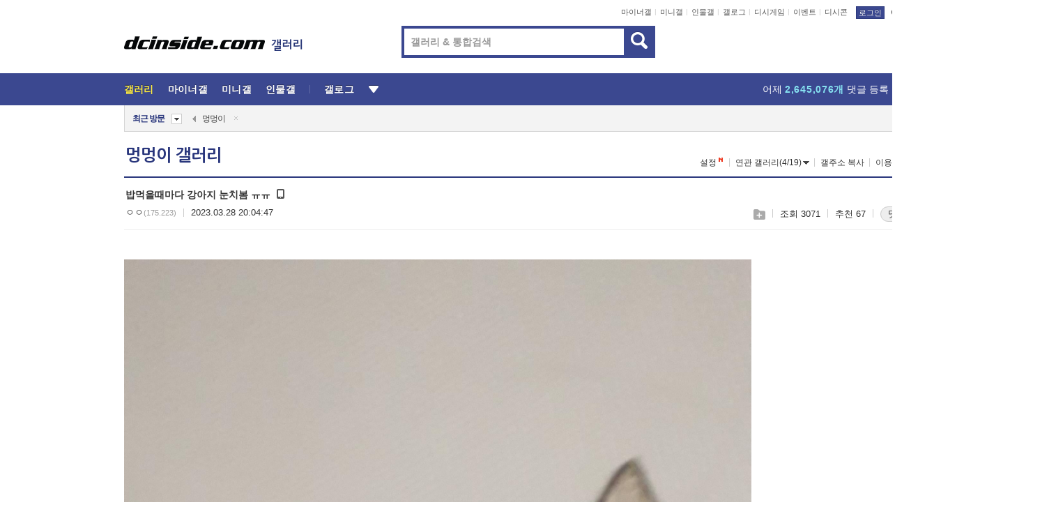

--- FILE ---
content_type: text/html; charset=UTF-8
request_url: https://gall.dcinside.com/board/comment/
body_size: 3310
content:
{"total_cnt":22,"comment_cnt":0,"comments":[{"no":"5085064","parent":"913199","user_id":"","name":"\u3147\u3147","ip":"118.235","reg_date":"2023.03.28 20:05:38","nicktype":"00","t_ch1":"0","t_ch2":"0","vr_type":"","voice":null,"rcnt":"3","c_no":0,"depth":0,"del_yn":"N","is_delete":"0","password_pop":"Y","copy_no":null,"memo":"\uc6b0\ub9ac\uc2dd\uad6c\ub294 \ubc25 \uba39\uc744\ub54c\ub294 \uc790\uae30 \ubc29\uc5d0 \uac00\ub46c\ub450\uace0 \uc2dd\uc0ac \ub05d\ub098\uba74 \uc5f4\uc5b4\uc90c","my_cmt":"N","del_btn":"Y","mod_btn":"N","a_my_cmt":"N","reply_w":"Y","gallog_icon":"<span class=\"nickname\"><em title = \"\u3147\u3147\">\u3147\u3147<\/em><span class=\"ip\">(118.235)<\/span><\/span>","vr_player":false,"vr_player_tag":""},{"no":"5085066","parent":"913199","user_id":"","name":"\u3147\u3147","ip":"223.62","reg_date":"2023.03.28 20:10:38","nicktype":"00","t_ch1":"0","t_ch2":"0","vr_type":"","voice":null,"rcnt":"3","c_no":"5085064","depth":1,"del_yn":"N","is_delete":"0","password_pop":"Y","copy_no":null,"memo":"\ub3c4\uc800\ud788 \ubabb\ud558\uac9f\uc74c \uba39\uc744\uac70\uac00\uc9c0\uace0..","my_cmt":"N","del_btn":"Y","mod_btn":"N","a_my_cmt":"N","reply_w":"Y","gallog_icon":"<span class=\"nickname\"><em title = \"\u3147\u3147\">\u3147\u3147<\/em><span class=\"ip\">(223.62)<\/span><\/span>","vr_player":false,"vr_player_tag":""},{"no":"5085071","parent":"913199","user_id":"","name":"\u3147\u3147","ip":"118.235","reg_date":"2023.03.28 20:14:05","nicktype":"00","t_ch1":"0","t_ch2":"0","vr_type":"","voice":null,"rcnt":"3","c_no":"5085064","depth":1,"del_yn":"N","is_delete":"0","password_pop":"Y","copy_no":null,"memo":"\uc2b5\uad00\uc774 \ub410\ub354\ub2c8 \uc774\uac8c \uc11c\ub85c \ud3b8\ud574","my_cmt":"N","del_btn":"Y","mod_btn":"N","a_my_cmt":"N","reply_w":"Y","gallog_icon":"<span class=\"nickname\"><em title = \"\u3147\u3147\">\u3147\u3147<\/em><span class=\"ip\">(118.235)<\/span><\/span>","vr_player":false,"vr_player_tag":""},{"no":"5085074","parent":"913199","user_id":"","name":"\u3147\u3147","ip":"175.223","reg_date":"2023.03.28 20:17:15","nicktype":"00","t_ch1":"0","t_ch2":"0","vr_type":"","voice":null,"rcnt":"3","c_no":"5085064","depth":1,"del_yn":"N","is_delete":"0","password_pop":"Y","copy_no":null,"memo":"\uc0ac\ub78c \uc548\ubcf4\uc774\uba74 \ub091\ub091\ub310 \u3160","my_cmt":"N","del_btn":"Y","mod_btn":"N","a_my_cmt":"N","reply_w":"Y","gallog_icon":"<span class=\"nickname\"><em title = \"\u3147\u3147\">\u3147\u3147<\/em><span class=\"ip\">(175.223)<\/span><\/span>","vr_player":false,"vr_player_tag":""},{"no":"5085065","parent":"913199","user_id":"kimetsuno","name":"\ub124?\ub9c8!","ip":"","reg_date":"2023.03.28 20:09:01","nicktype":"20","t_ch1":"0","t_ch2":"0","vr_type":"","voice":null,"rcnt":"2","c_no":0,"depth":0,"del_yn":"N","is_delete":"0","password_pop":"Y","copy_no":null,"memo":"\uc774 \uadc0\uc5ec\uc6b4 \uac74 \ubb50\ub0d0","my_cmt":"N","del_btn":"Y","mod_btn":"N","a_my_cmt":"N","reply_w":"Y","gallog_icon":"<span class='nickname in' title='\ub124?\ub9c8!'  style=''><em>\ub124?\ub9c8!<\/em><\/span> <a class='writer_nikcon '><img src='https:\/\/nstatic.dcinside.com\/dc\/w\/images\/fix_nik.gif' border=0 title='kimetsu** : \uac24\ub85c\uadf8\ub85c \uc774\ub3d9\ud569\ub2c8\ub2e4.'  width='12'  height='11'  style='cursor:pointer;' onClick=\"window.open('\/\/gallog.dcinside.com\/kimetsuno');\" alt='\uac24\ub85c\uadf8\ub85c \uc774\ub3d9\ud569\ub2c8\ub2e4.'><\/a>","vr_player":false,"vr_player_tag":""},{"no":"5085069","parent":"913199","user_id":"","name":"\u3147\u3147","ip":"175.223","reg_date":"2023.03.28 20:12:58","nicktype":"00","t_ch1":"0","t_ch2":"0","vr_type":"","voice":null,"rcnt":"2","c_no":"5085065","depth":1,"del_yn":"N","is_delete":"0","password_pop":"Y","copy_no":null,"memo":"\ub9c8\uba54\uc2dc\ubc14\uc784","my_cmt":"N","del_btn":"Y","mod_btn":"N","a_my_cmt":"N","reply_w":"Y","gallog_icon":"<span class=\"nickname\"><em title = \"\u3147\u3147\">\u3147\u3147<\/em><span class=\"ip\">(175.223)<\/span><\/span>","vr_player":false,"vr_player_tag":""},{"no":"5085072","parent":"913199","user_id":"kimetsuno","name":"\ub124?\ub9c8!","ip":"","reg_date":"2023.03.28 20:14:23","nicktype":"20","t_ch1":"0","t_ch2":"0","vr_type":"","voice":null,"rcnt":"2","c_no":"5085065","depth":1,"del_yn":"N","is_delete":"0","password_pop":"Y","copy_no":null,"memo":"\uc2dc\ubc14\uc0c8\ub07c \uc878\uadc0\ub124...","my_cmt":"N","del_btn":"Y","mod_btn":"N","a_my_cmt":"N","reply_w":"Y","gallog_icon":"<span class='nickname in' title='\ub124?\ub9c8!'  style=''><em>\ub124?\ub9c8!<\/em><\/span> <a class='writer_nikcon '><img src='https:\/\/nstatic.dcinside.com\/dc\/w\/images\/fix_nik.gif' border=0 title='kimetsu** : \uac24\ub85c\uadf8\ub85c \uc774\ub3d9\ud569\ub2c8\ub2e4.'  width='12'  height='11'  style='cursor:pointer;' onClick=\"window.open('\/\/gallog.dcinside.com\/kimetsuno');\" alt='\uac24\ub85c\uadf8\ub85c \uc774\ub3d9\ud569\ub2c8\ub2e4.'><\/a>","vr_player":false,"vr_player_tag":""},{"no":0,"c_no":0,"headnum":"","parent":"","ismember":"","user_id":"","name":"\ub313\uae00\ub3cc\uc774","gallog_icon":"<span class=\"nickname cmtboy\"><em class=\"sp_img icon_dory\"><\/em>\ub313\uae00\ub3cc\uc774<\/span><\/a>","memo":"<div class=\"comment_dory clean\"><div class=\"dory_img\"><a class=\"logClass\" href=\"https:\/\/gall.dcinside.com\/fnnews\/23250\" target=\"_blank\" depth1=\"viewframe\" depth2=\"comment_boy\" depth3=\"127665\"><img src=\"https:\/\/dccdn11.dcinside.co.kr\/viewimage.php?no=24b0d769e1d32ca73de88ffa11d02831261821c1e5792fd9c7703514bb67b2c7924c802efb3ec2a40e049711c85278848504ef1a2b9676c0e6795a32ba41e2df07f03a2cea9ef143c65d1b78f73cffeea170b598c7\" style=\"width:100px;height:100px\"><\/a><\/div><\/div><a class=\"dory_txt logClass\" href=\"https:\/\/gall.dcinside.com\/fnnews\/23250\" target=\"_blank\" depth1=\"viewframe\" depth2=\"comment_boy\" depth3=\"127665\">'\uce84\ubcf4\ub514\uc544 \uc2a4\ucea0 \uc870\uc9c1' 73\uba85 \uac15\uc81c\uc1a1\ud658\u2026\uc218\uc0ac \uad00\uc11c\ub85c \ud638\uc1a1<\/a><div class=\"dory_rolling clear\">\r\n    \t            \t\t\t\t\t\t\t<div class=\"fl num\"><strong class=\"now_num\">1<\/strong>\/<span class=\"total_num\">20<\/span><\/div>\r\n    \t                              \t\t\t<div class=\"fl btn_box\">\r\n    \t            \t\t\t\t\t\t\t\t<button type=\"button\" class=\"dory_rolling_btn\"><em class=\"sp_img icon_prev\"><\/em><span class=\"blind\">\uc774\uc804<\/span><\/button>\r\n    \t            \t\t\t\t\t\t\t\t<button type=\"button\" class=\"dory_rolling_btn on\"><em class=\"sp_img icon_next\"><\/em><span class=\"blind\">\ub2e4\uc74c<\/span><\/button>\r\n    \t                              \t\t\t<\/div>\r\n    \t                            \t\t<\/div>","reply_w":"N","ip":"","reg_date":"","nicktype":"COMMENT_BOY","rcnt":0,"depth":0,"del_yn":"N"},{"no":"5085089","parent":"913199","user_id":"","name":"\u3147\u3147","ip":"118.235","reg_date":"2023.03.28 20:35:37","nicktype":"00","t_ch1":"0","t_ch2":"0","vr_type":"","voice":null,"rcnt":"0","c_no":0,"depth":0,"del_yn":"N","is_delete":"0","password_pop":"Y","copy_no":null,"memo":"\uc73c\ud558\ud558 \ub118\uadc0\uc5fd\ub2f9 \uc0ac\uc9c4\uc880\ub354\ub354","my_cmt":"N","del_btn":"Y","mod_btn":"N","a_my_cmt":"N","reply_w":"Y","gallog_icon":"<span class=\"nickname\"><em title = \"\u3147\u3147\">\u3147\u3147<\/em><span class=\"ip\">(118.235)<\/span><\/span>","vr_player":false,"vr_player_tag":""},{"no":"5085101","parent":"913199","user_id":"","name":"\u3147\u3147","ip":"223.39","reg_date":"2023.03.28 20:44:54","nicktype":"00","t_ch1":"0","t_ch2":"0","vr_type":"","voice":null,"rcnt":"0","c_no":0,"depth":0,"del_yn":"N","is_delete":"0","password_pop":"Y","copy_no":null,"memo":"\uc0ac\uc9c4 \ub354 \uc62c\ub824\uc8fc\ub7ec \uc9f1 \uadc0\uc5fd\ub2e4\u3160\u3160\u3160\u3160","my_cmt":"N","del_btn":"Y","mod_btn":"N","a_my_cmt":"N","reply_w":"Y","gallog_icon":"<span class=\"nickname\"><em title = \"\u3147\u3147\">\u3147\u3147<\/em><span class=\"ip\">(223.39)<\/span><\/span>","vr_player":false,"vr_player_tag":""},{"no":"5085112","parent":"913199","user_id":"","name":"\u3147\u3147","ip":"211.36","reg_date":"2023.03.28 20:55:47","nicktype":"00","t_ch1":"0","t_ch2":"0","vr_type":"","voice":null,"rcnt":"0","c_no":0,"depth":0,"del_yn":"N","is_delete":"0","password_pop":"Y","copy_no":null,"memo":"\uc790\uafb8 \uc8fc\uba74 \ubc84\ub987 \ub098\ube60\uc9c8\uac78","my_cmt":"N","del_btn":"Y","mod_btn":"N","a_my_cmt":"N","reply_w":"Y","gallog_icon":"<span class=\"nickname\"><em title = \"\u3147\u3147\">\u3147\u3147<\/em><span class=\"ip\">(211.36)<\/span><\/span>","vr_player":false,"vr_player_tag":""},{"no":"5085207","parent":"913199","user_id":"idff91","name":"\ubc2d\ub300\uc0ac\ub791\ub2d8","ip":"","reg_date":"2023.03.28 21:49:15","nicktype":"20","t_ch1":"0","t_ch2":"0","vr_type":"","voice":null,"rcnt":"0","c_no":0,"depth":0,"del_yn":"N","is_delete":"0","password_pop":"Y","copy_no":null,"memo":"<img class=\"written_dccon \" src=\"https:\/\/dcimg5.dcinside.com\/dccon.php?no=62b5df2be09d3ca567b1c5bc12d46b394aa3b1058c6e4d0ca41648b65eee216e2e3be4484d6a69698617faeb65a7890d0f2a4914f27ba960ba818278377a147fac32df933e34d1fd\" conalt=\"19\" alt=\"19\" title=\"19\" data-dcconoverstatus=\"false\">","my_cmt":"N","del_btn":"Y","mod_btn":"N","a_my_cmt":"N","reply_w":"Y","gallog_icon":"<span class='nickname in' title='\ubc2d\ub300\uc0ac\ub791\ub2d8'  style=''><em>\ubc2d\ub300\uc0ac\ub791\ub2d8<\/em><\/span> <a class='writer_nikcon '><img src='https:\/\/nstatic.dcinside.com\/dc\/w\/images\/fix_nik.gif' border=0 title='idff** : \uac24\ub85c\uadf8\ub85c \uc774\ub3d9\ud569\ub2c8\ub2e4.'  width='12'  height='11'  style='cursor:pointer;' onClick=\"window.open('\/\/gallog.dcinside.com\/idff91');\" alt='\uac24\ub85c\uadf8\ub85c \uc774\ub3d9\ud569\ub2c8\ub2e4.'><\/a>","vr_player":false,"vr_player_tag":""},{"no":"5085438","parent":"913199","user_id":"government1234","name":"jdjsjak","ip":"","reg_date":"2023.03.29 04:49:15","nicktype":"20","t_ch1":"0","t_ch2":"0","vr_type":"","voice":null,"rcnt":"2","c_no":0,"depth":0,"del_yn":"N","is_delete":"0","password_pop":"Y","copy_no":null,"memo":"\uac4d \uc874\ub098 \uac1c\ud328\ub77c \uc2dc\ubc1c \uc5b4\ub51c \uac1c\uc0c8\ub07c\uac00 \uc0ac\ub78c\uba39\ub294\uac70\uc5d0 \ub07c\ub178","my_cmt":"N","del_btn":"Y","mod_btn":"N","a_my_cmt":"N","reply_w":"Y","gallog_icon":"<span class='nickname in' title='jdjsjak'  style=''><em>jdjsjak<\/em><\/span> <a class='writer_nikcon '><img src='https:\/\/nstatic.dcinside.com\/dc\/w\/images\/fix_nik.gif' border=0 title='government12** : \uac24\ub85c\uadf8\ub85c \uc774\ub3d9\ud569\ub2c8\ub2e4.'  width='12'  height='11'  style='cursor:pointer;' onClick=\"window.open('\/\/gallog.dcinside.com\/government1234');\" alt='\uac24\ub85c\uadf8\ub85c \uc774\ub3d9\ud569\ub2c8\ub2e4.'><\/a>","vr_player":false,"vr_player_tag":""},{"no":"5085522","parent":"913199","user_id":"","name":"\u3147\u3147","ip":"210.178","reg_date":"2023.03.29 10:08:03","nicktype":"00","t_ch1":"0","t_ch2":"0","vr_type":"","voice":null,"rcnt":"2","c_no":"5085438","depth":1,"del_yn":"N","is_delete":"0","password_pop":"Y","copy_no":null,"memo":"\uc774\uac8c \ub9de\ub2e4 \uc9d0\uc2b9\uacfc \uc0ac\ub78c\uc740 \ub2e4\ub984","my_cmt":"N","del_btn":"Y","mod_btn":"N","a_my_cmt":"N","reply_w":"Y","gallog_icon":"<span class=\"nickname\"><em title = \"\u3147\u3147\">\u3147\u3147<\/em><span class=\"ip\">(210.178)<\/span><\/span>","vr_player":false,"vr_player_tag":""},{"no":"5087204","parent":"913199","user_id":"","name":"\u3147\u3147","ip":"175.206","reg_date":"2023.03.30 22:37:29","nicktype":"00","t_ch1":"0","t_ch2":"0","vr_type":"","voice":null,"rcnt":"2","c_no":"5085438","depth":1,"del_yn":"N","is_delete":"0","password_pop":"Y","copy_no":null,"memo":"\ud584 \uc900 \uc886\uac04\uc0c8\ub07c\uac00 \ubb38\uc81c\uc544\ub2d8?","my_cmt":"N","del_btn":"Y","mod_btn":"N","a_my_cmt":"N","reply_w":"Y","gallog_icon":"<span class=\"nickname\"><em title = \"\u3147\u3147\">\u3147\u3147<\/em><span class=\"ip\">(175.206)<\/span><\/span>","vr_player":false,"vr_player_tag":""},{"no":"5085499","parent":"913199","user_id":"","name":"\u3147\u3147","ip":"182.214","reg_date":"2023.03.29 08:58:23","nicktype":"00","t_ch1":"0","t_ch2":"0","vr_type":"","voice":null,"rcnt":"0","c_no":0,"depth":0,"del_yn":"N","is_delete":"0","password_pop":"Y","copy_no":null,"memo":"\uadc0\uc5ec\uc6cc\u3160\u3160\uc8fc\ub2c8\uae4c \uc790\uafb8 \ub2ec\ub77c\uadf8\ub7ec\uc9c0","my_cmt":"N","del_btn":"Y","mod_btn":"N","a_my_cmt":"N","reply_w":"Y","gallog_icon":"<span class=\"nickname\"><em title = \"\u3147\u3147\">\u3147\u3147<\/em><span class=\"ip\">(182.214)<\/span><\/span>","vr_player":false,"vr_player_tag":""},{"no":"5085525","parent":"913199","user_id":"sinobooquentin83","name":"\ubb34\uad00\ud074\ub9ac\uc2a4\ub9cc","ip":"","reg_date":"2023.03.29 10:18:30","nicktype":"00","t_ch1":"0","t_ch2":"0","vr_type":"","voice":null,"rcnt":"1","c_no":0,"depth":0,"del_yn":"N","is_delete":"0","password_pop":"Y","copy_no":null,"memo":"<video class=\"written_dccon \" autoplay loop muted playsinline onmousedown=\"mp4_overlay_dccon(this, 'https:\/\/dcimg5.dcinside.com\/dccon.php?no=62b5df2be09d3ca567b1c5bc12d46b394aa3b1058c6e4d0ca41648b65fec2d6ea1f2bb951d2b14f32bdf61ae34274e2dbab43b549db25b1aaffd32d1f89f3197b07b2b2f',' conalt=2 alt=2 title=2');\" data-src=\"https:\/\/dcimg5.dcinside.com\/dccon.php?no=62b5df2be09d3ca567b1c5bc12d46b394aa3b1058c6e4d0ca41648b65fec2d6ea1f2bb951d2b14f32bdf61ae34274e2dbab43b549db25b1aaffd32d1f89f3197b07b2b2f\" conalt=\"2\" alt=\"2\" title=\"2\" style=\"max-width:100%;\" ><source src=\"https:\/\/dcimg5.dcinside.com\/dccon.php?no=62b5df2be09d3ca567b1c5bc12d46b394aa3b1058c6e4d0ca41648b65fec2d6ea1f2bb951d2b14f32bdf61ae34274e2dbab43b549db25b1aaffd32d1f89f3197b07b2b2f6db80a72\" type=\"video\/mp4\"\/ onerror=\"change_gif(this)\"><\/video>","my_cmt":"N","del_btn":"Y","mod_btn":"N","a_my_cmt":"N","reply_w":"Y","gallog_icon":"<span class='nickname in' title='\ubb34\uad00\ud074\ub9ac\uc2a4\ub9cc'  style=''><em>\ubb34\uad00\ud074\ub9ac\uc2a4\ub9cc<\/em><\/span> <a class='writer_nikcon '><img src='https:\/\/nstatic.dcinside.com\/dc\/w\/images\/nik.gif' border=0 title='sinobooquentin** : \uac24\ub85c\uadf8\ub85c \uc774\ub3d9\ud569\ub2c8\ub2e4.'  width='12'  height='11'  style='cursor:pointer;' onClick=\"window.open('\/\/gallog.dcinside.com\/sinobooquentin83');\" alt='\uac24\ub85c\uadf8\ub85c \uc774\ub3d9\ud569\ub2c8\ub2e4.'><\/a>","vr_player":false,"vr_player_tag":""},{"no":"5085526","parent":"913199","user_id":"sinobooquentin83","name":"\ubb34\uad00\ud074\ub9ac\uc2a4\ub9cc","ip":"","reg_date":"2023.03.29 10:18:33","nicktype":"00","t_ch1":"0","t_ch2":"0","vr_type":"","voice":null,"rcnt":"1","c_no":"5085525","depth":1,"del_yn":"N","is_delete":"0","password_pop":"Y","copy_no":null,"memo":"\uac1c\ucd94\uac1c\ucd94","my_cmt":"N","del_btn":"Y","mod_btn":"N","a_my_cmt":"N","reply_w":"Y","gallog_icon":"<span class='nickname in' title='\ubb34\uad00\ud074\ub9ac\uc2a4\ub9cc'  style=''><em>\ubb34\uad00\ud074\ub9ac\uc2a4\ub9cc<\/em><\/span> <a class='writer_nikcon '><img src='https:\/\/nstatic.dcinside.com\/dc\/w\/images\/nik.gif' border=0 title='sinobooquentin** : \uac24\ub85c\uadf8\ub85c \uc774\ub3d9\ud569\ub2c8\ub2e4.'  width='12'  height='11'  style='cursor:pointer;' onClick=\"window.open('\/\/gallog.dcinside.com\/sinobooquentin83');\" alt='\uac24\ub85c\uadf8\ub85c \uc774\ub3d9\ud569\ub2c8\ub2e4.'><\/a>","vr_player":false,"vr_player_tag":""},{"no":0,"c_no":0,"headnum":"","parent":"","ismember":"","user_id":"","name":"\ub313\uae00\ub3cc\uc774","gallog_icon":"<span class=\"nickname cmtboy\"><em class=\"sp_img icon_dory\"><\/em>\ub313\uae00\ub3cc\uc774<\/span><\/a>","memo":"<div class=\"comment_dory clean\"><div class=\"dory_img\"><a class=\"logClass\" href=\"https:\/\/gall.dcinside.com\/khgames\/3382\" target=\"_blank\" depth1=\"viewframe\" depth2=\"comment_boy\" depth3=\"127663\"><img src=\"https:\/\/dccdn11.dcinside.co.kr\/viewimage.php?no=24b0d769e1d32ca73de88ffa11d02831261821c1e5792fd9c7703514bb67b2ca3dfe596969ea5f00236e4d321a888320711d61db22d56c09f11a34b0cb2fc9e41583e15dd59ef0289071f46fa30c4cb50629c298\" style=\"width:100px;height:100px\"><\/a><\/div><\/div><a class=\"dory_txt logClass\" href=\"https:\/\/gall.dcinside.com\/khgames\/3382\" target=\"_blank\" depth1=\"viewframe\" depth2=\"comment_boy\" depth3=\"127663\">[1\uc6d4 3\uc8fc\ucc28 \ub514\uc9c0\ud138\uc790\uc0b0 \ud22c\uc790\uc2dc\uc7a5] 2\uc8fc \ub9cc\uc5d0 \uc790\uae08 \uc720\uc785\uc138\ub85c \uc804\ud658<\/a><div class=\"dory_rolling clear\">\r\n    \t            \t\t\t\t\t\t\t<div class=\"fl num\"><strong class=\"now_num\">1<\/strong>\/<span class=\"total_num\">20<\/span><\/div>\r\n    \t                              \t\t\t<div class=\"fl btn_box\">\r\n    \t            \t\t\t\t\t\t\t\t<button type=\"button\" class=\"dory_rolling_btn\"><em class=\"sp_img icon_prev\"><\/em><span class=\"blind\">\uc774\uc804<\/span><\/button>\r\n    \t            \t\t\t\t\t\t\t\t<button type=\"button\" class=\"dory_rolling_btn on\"><em class=\"sp_img icon_next\"><\/em><span class=\"blind\">\ub2e4\uc74c<\/span><\/button>\r\n    \t                              \t\t\t<\/div>\r\n    \t                            \t\t<\/div>","reply_w":"N","ip":"","reg_date":"","nicktype":"COMMENT_BOY","rcnt":0,"depth":0,"del_yn":"N"},{"no":"5085570","parent":"913199","user_id":"","name":"\u3147\u3147","ip":"1.236","reg_date":"2023.03.29 12:14:29","nicktype":"00","t_ch1":"","t_ch2":"","vr_type":"","voice":null,"rcnt":"0","c_no":0,"depth":0,"del_yn":"N","is_delete":"0","password_pop":"Y","copy_no":null,"memo":"\ubc25 \ub2e4 \uba39\uace0 \uc8fc\uc148","my_cmt":"N","del_btn":"Y","mod_btn":"N","a_my_cmt":"N","reply_w":"Y","gallog_icon":"<span class=\"nickname\"><em title = \"\u3147\u3147\">\u3147\u3147<\/em><span class=\"ip\">(1.236)<\/span><\/span>","vr_player":false,"vr_player_tag":""},{"no":"5085736","parent":"913199","user_id":"vlwk5439","name":"\uc6b0\ub2f9\ud0d5\ud478\ub529","ip":"","reg_date":"2023.03.29 16:12:30","nicktype":"20","t_ch1":"0","t_ch2":"0","vr_type":"","voice":null,"rcnt":"0","c_no":0,"depth":0,"del_yn":"N","is_delete":"0","password_pop":"Y","copy_no":null,"memo":"\uc544\uc774\uad6c \ud584\uc744 \uc65c \uc8fc\uc168\uc2b5\ub2c8\uae4c!","my_cmt":"N","del_btn":"Y","mod_btn":"N","a_my_cmt":"N","reply_w":"Y","gallog_icon":"<span class='nickname in' title='\uc6b0\ub2f9\ud0d5\ud478\ub529'  style=''><em>\uc6b0\ub2f9\ud0d5\ud478\ub529<\/em><\/span> <a class='writer_nikcon '><img src='https:\/\/nstatic.dcinside.com\/dc\/w\/images\/fix_nik.gif' border=0 title='vlwk54** : \uac24\ub85c\uadf8\ub85c \uc774\ub3d9\ud569\ub2c8\ub2e4.'  width='12'  height='11'  style='cursor:pointer;' onClick=\"window.open('\/\/gallog.dcinside.com\/vlwk5439');\" alt='\uac24\ub85c\uadf8\ub85c \uc774\ub3d9\ud569\ub2c8\ub2e4.'><\/a>","vr_player":false,"vr_player_tag":""},{"no":"5085858","parent":"913199","user_id":"","name":"\u3147\u3147","ip":"223.38","reg_date":"2023.03.29 18:55:59","nicktype":"00","t_ch1":"0","t_ch2":"0","vr_type":"","voice":null,"rcnt":"0","c_no":0,"depth":0,"del_yn":"N","is_delete":"0","password_pop":"Y","copy_no":null,"memo":"\ub208\ub611\ubc14\ub85c \uccd0\ub2e4\ubcf4\uba74\uc11c \uc73c\ub974\ub801\uac70\ub9ac\uc148","my_cmt":"N","del_btn":"Y","mod_btn":"N","a_my_cmt":"N","reply_w":"Y","gallog_icon":"<span class=\"nickname\"><em title = \"\u3147\u3147\">\u3147\u3147<\/em><span class=\"ip\">(223.38)<\/span><\/span>","vr_player":false,"vr_player_tag":""},{"no":"5087741","parent":"913199","user_id":"","name":"\u3147\u3147","ip":"180.228","reg_date":"2023.03.31 15:12:03","nicktype":"00","t_ch1":"","t_ch2":"","vr_type":"","voice":null,"rcnt":"0","c_no":0,"depth":0,"del_yn":"N","is_delete":"0","password_pop":"Y","copy_no":null,"memo":"\uc0ac\uc9c4 \uc880 \uc798 \ucc0d\uc5b4\uc11c \uc62c\ub824\ubd10","my_cmt":"N","del_btn":"Y","mod_btn":"N","a_my_cmt":"N","reply_w":"Y","gallog_icon":"<span class=\"nickname\"><em title = \"\u3147\u3147\">\u3147\u3147<\/em><span class=\"ip\">(180.228)<\/span><\/span>","vr_player":false,"vr_player_tag":""},{"no":"5088723","parent":"913199","user_id":"","name":"\u3147\u3147","ip":"103.241","reg_date":"2023.04.01 18:38:27","nicktype":"00","t_ch1":"","t_ch2":"","vr_type":"","voice":null,"rcnt":"0","c_no":0,"depth":0,"del_yn":"N","is_delete":"0","password_pop":"Y","copy_no":null,"memo":"\uadc0\uc5ec\uc6cc","my_cmt":"N","del_btn":"Y","mod_btn":"N","a_my_cmt":"N","reply_w":"Y","gallog_icon":"<span class=\"nickname\"><em title = \"\u3147\u3147\">\u3147\u3147<\/em><span class=\"ip\">(103.241)<\/span><\/span>","vr_player":false,"vr_player_tag":""}],"pagination":"<em>1<\/em>","allow_reply":1,"comment_view_cnt":24,"nft":false}

--- FILE ---
content_type: text/html; charset=UTF-8
request_url: https://gall.dcinside.com/ajax/alarm_ajax/polling?jsoncallback=jQuery32107139839801833903_1769144768868&ci_t=a674b10deee2ffb2c18eabcdda154084&_=1769144768870
body_size: 644
content:
jQuery32107139839801833903_1769144768868([])

--- FILE ---
content_type: application/javascript
request_url: https://ad.xc.netinsight.co.kr/xc/j/hcPvtBxc/x/fst
body_size: 385
content:
(function () {
var _nova={nid:8366,pid:"104679",uid:"469108",sid:"criteo-469108",w:"300",h:"250",d:2000,sz:["300x250"],fl:[80],b:{},pb:"https://ad.xc.netinsight.co.kr/ssp/ads/h/hcPvtBxc/1?rurl=https%3A%2F%2Fgall.dcinside.com%2Fboard%2Fview%2F%3Fid%3Ddog%26no%3D913199"};
var e=document.currentScript;
if (/iPhone/i.test(navigator.userAgent)) {
var f=document.createElement('iframe');f.src=_nova.pb;f.style='width:300px;height:250px;border:none;overflow:hidden;';e.parentNode.insertBefore(f, e.nextSibling);
}else{
var n=document.createElement("script");n.src="https://c.xc.netinsight.co.kr/n/js/d/criteo.min.js",n.async=!0,e.parentNode.insertBefore(n,e.nextSibling),window.Nova=window.Nova||{},window.Nova.events=window.Nova.events||[],Nova.events.push((function(){Nova.demand.Criteo(_nova,e)}));
}
}());